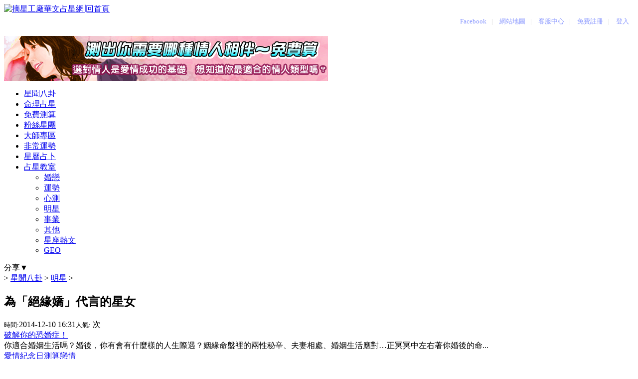

--- FILE ---
content_type: text/html; charset=BIG5
request_url: https://astro.tw.xingbar.com/a/2014/1210/4272.html
body_size: 29300
content:
<!DOCTYPE html PUBLIC "-//W3C//DTD XHTML 1.0 Transitional//EN" "http://www.w3.org/TR/xhtml1/DTD/xhtml1-transitional.dtd">
<html xmlns="http://www.w3.org/1999/xhtml" xmlns:fb="http://ogp.me/ns/fb#" >
<head>
<meta http-equiv="Content-Type" content="text/html; charset=big5" />
<title>為「絕緣嬌」代言的星女_</title>
<meta name="keywords" content="絕緣嬌,星座排行,明星,女星,王菲,孫燕姿,田馥甄,田原,尚雯婕,柯佳嬿,李小冉,戴佩妮,劉亦菲,李晟" />
<meta name="description" content="都說「會撒嬌的女人最好命」，的確，善用女性特質（撒嬌、嗔怪、扮無辜、軟暴力等）能化解尷尬氣氛，軟化男人心，從而達到讓男人屈服於自己，一切都得順著自己來的目的，但有的女人偏偏就是「絕緣嬌」，即「撒嬌絕緣體」，她們不嬌氣、嘴不甜、不會說好聽話" />
<meta name="viewport" content="width=device-width, initial-scale=1">

<link href="/templets/xingbar/style/dedecms.css" rel="stylesheet" media="screen" type="text/css" />



<script language="javascript" type="text/javascript" src="/include/dedeajax2.js"></script>
<script language="javascript" type="text/javascript">
<!--
function CheckLogin(){
	  var taget_obj = document.getElementById('_ajax_feedback');
	  myajax = new DedeAjax(taget_obj,false,false,'','','');
	  myajax.SendGet2("/member/ajax_feedback.php");
	  DedeXHTTP = null;
}
function postBadGood(ftype,fid)
{
	var taget_obj = document.getElementById(ftype+fid);
	var saveid = GetCookie('badgoodid');
	if(saveid != null)
	{
		var saveids = saveid.split(',');
		var hasid = false;
		saveid = '';
		j = 1;
		for(i=saveids.length-1;i>=0;i--)
		{
			if(saveids[i]==fid && hasid) continue;
			else {
				if(saveids[i]==fid && !hasid) hasid = true;
				saveid += (saveid=='' ? saveids[i] : ','+saveids[i]);
				j++;
				if(j==10 && hasid) break;
				if(j==9 && !hasid) break;
			}
		}
		if(hasid) { alert('您剛才已表決過了喔！'); return false;}
		else saveid += ','+fid;
		SetCookie('badgoodid',saveid,1);
	}
	else
	{
		SetCookie('badgoodid',fid,1);
	}
	myajax = new DedeAjax(taget_obj,false,false,'','','');
	myajax.SendGet2("/plus/feedback.php?aid="+fid+"&action="+ftype+"&fid="+fid);
}
function postDigg(ftype,aid)
{
	var taget_obj = document.getElementById('newdigg');
	var saveid = GetCookie('diggid');
	if(saveid != null)
	{
		var saveids = saveid.split(',');
		var hasid = false;
		saveid = '';
		j = 1;
		for(i=saveids.length-1;i>=0;i--)
		{
			if(saveids[i]==aid && hasid) continue;
			else {
				if(saveids[i]==aid && !hasid) hasid = true;
				saveid += (saveid=='' ? saveids[i] : ','+saveids[i]);
				j++;
				if(j==20 && hasid) break;
				if(j==19 && !hasid) break;
			}
		}
		if(hasid) { alert("您已經推過該帖了喔！"); return; }
		else saveid += ','+aid;
		SetCookie('diggid',saveid,1);
	}
	else
	{
		SetCookie('diggid',aid,1);
	}
	myajax = new DedeAjax(taget_obj,false,false,'','','');
	var url = "/plus/digg_ajax.php?action="+ftype+"&id="+aid;
	myajax.SendGet2(url);
}
function getDigg(aid)
{
	var taget_obj = document.getElementById('newdigg');
	myajax = new DedeAjax(taget_obj,false,false,'','','');
	myajax.SendGet2("/plus/digg_ajax.php?id="+aid);
	DedeXHTTP = null;
}
-->
</script>

</head>
<body class="articleview">

<div class="header_top">
 <div class="top-bar"> 
<div id="time" class="time"><span><a href="https://tw.xingbar.com"><img src="/templets/xingbar/images/logo_head-tw.gif" alt="摘星工廠" align="absbottom" />華文占星網∣回首頁</a></span></div>
  <iframe name="member" src="https://tw.xingbar.com/headline.php" width="650" height="25" marginwidth="0" marginheight="0" scrolling="No" frameborder="0" allowtransparency="true" style="float:right;"></iframe>

 </div>
</div>

<div class="header">
  <div class="top w960 center">
  <div class="title">
   <h1><a href="//astro.tw.xingbar.com/a/xingwenbagua/"><img src="/templets/xingbar/images/logo_article.jpg" alt=""/></a> </h1>
  </div>
  <div class="banner"><script>
    var id=Math.floor((Math.random()*1000)+1);
    document.write("<a href='http://cnt.tw.xingbar.com/cgi-bin/run_ad650_90?id="+id+"&pv=article'><img src='http://cnt.tw.xingbar.com/cgi-bin/show_ad650_90?id="+id+"&pv=article' /></a>");
</script></div>
 </div>
 <!-- //top -->
 <!-- //菜單 -->

 <div class="module blue mT10 wrapper w963">
  <div class="top">
   <!-- //如果不使用currentstyle，可以在channel標籤加入 cacheid='channeltoplist' 屬性提升性能 -->
   <div id="navMenu">
    <ul>
     <li class='hover'><a href='/a/xingwenbagua/'  rel='dropmenu1'><span>星聞八卦</span></a></li>
     <li><a href='https://astro.tw.xingbar.com/a/product/'  rel='dropmenu78'><span>命理占星</span></a></li>
     
     <li><a href='https://astro.tw.xingbar.com/a/free/'  rel='dropmenu3'><span>免費測算</span></a></li>
     
     <li><a href='https://astro.tw.xingbar.com/a/fans/'  rel='dropmenu2'><span>粉絲星團</span></a></li>
     
     <li><a href='https://astro.tw.xingbar.com/a/geo/' target="_top"><span>大師專區</span></a></li>
     <li><a href='https://tw.xingbar.com/cgi-bin/v5mylady' target="_top"><span>非常運勢</span></a></li>
     <li><a href='https://tw.xingbar.com/cgi-bin/v5mcalendar' target="_top"><span>星曆占卜</span></a></li>
     <li><a href='https://astro.tw.xingbar.com/a/class/' target="_top"><span>占星教室</span></a></li>
     <!--<li><a href='https://tw.xingbar.com/asterism/asterism_today.php?astro=1' target="_top"><span>星座運勢</span></a></li>
     <li><a href='https://tw.xingbar.com/cgi-bin/v5halastar' target="_top"><span>哈啦星球</span></a></li>--！>
    </ul>
   </div>
   <div class="search">
    <div class="form" style="width:300px;"><gcse:searchbox-only></gcse:searchbox-only></div>

    <!--第二列?航-->
    <div class="sub-navMenu">
      <ul>
      	
      	<li><a href='/a/xingzuobagua/hunlian/' ><span>婚戀</span></a></li>
      	
      	<li><a href='/a/xingzuobagua/yunshi/' ><span>運勢</span></a></li>
      	
      	<li><a href='/a/xingzuobagua/xince/' ><span>心測</span></a></li>
      	<li class='hover'><a href='/a/xingzuobagua/mingxing/' ><span>明星</span></a></li>
      	<li><a href='/a/xingzuobagua/shiye/' ><span>事業</span></a></li>
      	
      	<li><a href='/a/xingzuobagua/qita/' ><span>其他</span></a></li>
      	
      	<li><a href='/a/xingwenbagua/__jian_/' ><span>星座熱文</span></a></li>
      	
      	<li><a href='http://astro.tw.xingbar.com/plus/list.php?tid=142' ><span>GEO</span></a></li>
      	
      </ul>
    </div>
   </div>
   <!-- //search -->
  </div>
 </div>
</div>

<!--分享-->
<div id="xb_share">
  <!-- AddThis Button BEGIN -->
  <div class="title">分享▼</div>
  <div class="addthis_toolbox addthis_floating_style addthis_32x32_style">
    <!-- 推文到fackbook -->
    <script>function fbs_click() {u=location.href;t=document.title;window.open('https://www.facebook.com/sharer.php?u='+encodeURIComponent(u)+'&t='+encodeURIComponent(t),'sharer','toolbar=0,status=0,width=626,height=436');return false;}</script>
    <a class="share_fb" target="_blank" href="https://www.facebook.com/share.php?u=<url>" onclick="return fbs_click()"></a>
    <!-- 推文到plurk -->
    <a class="share_plurk" href="javascript: void(window.open('https://www.plurk.com/?qualifier=shares&status=' .concat(encodeURIComponent(location.href)) .concat(' ') .concat('(') .concat(encodeURIComponent(document.title)) .concat(')')));"></a>
    <!-- 推文到Twitter -->
    <a class="share_twitter" href="javascript: void(window.open('https://twitter.com/home/?status='.concat(encodeURIComponent(document.title)) .concat(' ') .concat(encodeURIComponent(location.href))));"></a>
    <!--新浪微博-->
    <a class="share_sina-cn" href="javascript:(function(){window.open('https://v.t.sina.com.cn/share/share.php?title='+encodeURIComponent(document.title)+'&url='+encodeURIComponent(location.href)+'&source=bookmark','_blank','width=450,height=400');})()"></a>
    <!--google+1-->
    <a class="share_google1" href="javascript: void(window.open('https://plus.google.com/share?url='.concat(encodeURIComponent(location.href)), '', 'menubar=no,toolbar=no,resizable=yes,scrollbars=yes,height=600,width=600'));"></a>
    <!-- 新增Google Bookmarks-->
    <a class="share_google" href="javascript:desc='';if(window.getSelection)desc=window.getSelection();if(document.getSelection)desc=document.getSelection();if(document.selection)desc=document.selection.createRange().text;void(open('https://www.google.com/bookmarks/mark?op=add&bkmk='+encodeURIComponent(location.href)+'&title='+encodeURIComponent(document.title)+'&annotation='+encodeURIComponent(desc)));"></a>
  </div>

</div>
<!--/分享-->

<!-- //header -->
<!-- /header -->
<div class="w960 center clear mt1">
<div class="pleft">

  <!-- //分享代碼開始 -->

  <!-- //分享代碼結束 -->

 <div class="place"> <a href='//astro.tw.xingbar.com'></a> > <a href='/a/xingwenbagua/'>星聞八卦</a> > <a href='/a/xingzuobagua/mingxing/'>明星</a> >  </div>
 <!-- /place -->
 <div class="viewbox">
  <div class="title">
   <h2>為「絕緣嬌」代言的星女</h2>
  </div>
  <!-- /title -->
  <div class="info"> <small>時間:</small>2014-12-10 16:31<small>人氣:</small>
   <script src="/plus/count.php?view=yes&aid=4272&mid=5" type='text/javascript' language="javascript"></script>
   次</div>
  <!-- /info -->
  <!--免費算文字廣告-->
  <div class="free-ad">
    <div class="free-ad_box"><a href='/plus/view.php?aid=3416'>破解你的恐婚症！</a><br />你適合婚姻生活嗎？婚後，你有會有什麼樣的人生際遇？姻緣命盤裡的兩性秘辛、夫妻相處、婚姻生活應對…正冥冥中左右著你婚後的命...</div>
<div class="free-ad_box"><a href='/plus/view.php?aid=5434'>愛情紀念日測算戀情</a><br />兩人間深具意義的日子，不論是初識日、初吻日、初夜日、定情日、分手日，還是彼此的生日...&#160;測出你們的戀情是屬於哪個星座...</div>

    <div class="clr"></div>
  </div>
  <!--/免費算文字廣告-->
  <div class="content">
   <table width='100%'>
    <tr>
     <td>
      <div style="text-align: center;">
	<img alt="" src="/uploads/allimg/tongyi/L-001.jpg" style="width: 300px; height: 250px;" /></div>
都說「會撒嬌的女人最好命」，的確，善用女性特質（撒嬌、嗔怪、扮無辜、軟暴力等）能化解尷尬氣氛，軟化男人心，從而達到讓男人屈服於自己，一切都得順著自己來的目的，但有的女人偏偏就是「絕緣嬌」，即「撒嬌絕緣體」，她們不嬌氣、嘴不甜、不會說好聽話，甚至視撒嬌為軟弱、矯情！那麼，究竟哪些星座的女人是「絕緣嬌」的代言人呢？摘星工廠&mdash;星吧這就點評一下。（請參考太陽及上升星座） <!--#url--><br />
<b><font color="#0000ff"><u><a href=" http://tw.xingbar.com/cgi-bin/v5show_page?f=free&amp;p=F068" target="_blank">【免費獲取完整星盤】 </a></u></font></b> <!--#end--><br />
<br />
<b><font color="BLUE">NO.1獅子女<br />
代表女星：孫燕姿、王菲<br />
上榜理由：自帶「女漢子」屬性，撒嬌、裝嗲什麼的本姑娘根本學不來！</font></b><br />
獅子座的女生不僅外表看起來強勢，而且她們的內心也很強大。天性就高傲，性格又大大咧咧的她們，常常自詡「女漢子」，跟「軟妹」、「萌妹」什麼的根本搭不上邊兒！在女生圈裡，獅子女總是扮演「霸氣總裁」的角色；在男生圈裡，獅子女更是自帶強大氣場，她們的帥氣瀟灑、獨立堅強甚至連男生都自愧不如呢！而面對自己的戀人，獅子女更是不會（是不願吧&hellip;&hellip;）嗲裡嗲氣地撒嬌！一方面是因為獅子女認為自己的「女漢子」屬性根本不適合撒嬌，另一方面則是因為獅子女比多數女生（不都說女生的心眼如針眼般細嗎？）度量大，極少會因小事而斤斤計較發脾氣，所以也就「沒機會」撒嬌啦！<br />
<br />
<b><font color="BLUE">NO.2牡羊女<br />
代表女星：田馥甄（Hebe）、田原<br />
上榜理由：好強又嘴硬，怎麼肯低頭服軟？所以，只「撒潑」不撒嬌</font></b><br />
聰明伶俐的牡羊女，明知道自己偶爾賣個萌、撒個嬌，便可得到愛人的大大寵愛，但由於牡羊女專注「好強」、「嘴硬」N多年，所以無論如何，她們都不肯放下身段示弱服軟來討愛人歡心，或激發他對自己的保護欲/愧疚感。假如對愛人有抱怨，向來不善於掩飾自己情感的牡羊女會以「一針見血」的語言暴力+「動手動腳」的行為暴力，這兩種再直接不過的方式來宣洩自己的委屈；而假如需要「耍點心機」來說服愛人滿足自己的某個要求/願望，牡羊女也會秉性行事（率真不做作），愛人若不答應，任性的牡羊女便會使出殺手鑭&mdash;&mdash;「威脅」式說服！再不答應的話，可就別怪牡羊女把本該好端端的「撒嬌」變成「撒潑」了哦！ <!--#url--><br />
<b><font color="#0000ff"><u><a href=" http://tw.xingbar.com/cgi-bin/v5show_page?f=free&amp;p=F445" target="_blank">【免費~求愛攻心術，不可不看！】 </a></u></font></b> <!--#end--><br />
<br />
<b><font color="BLUE">NO.3魔羯女<br />
代表女星：尚雯婕、柯佳嬿<br />
上榜理由：剛毅堅強、嚴肅古板的人，撒嬌，呃，會不會看起來怪怪的？</font></b><br />
魔羯女生來嚴謹內斂，平素剛毅堅強，外表看起來總是那麼平靜而淡漠，嚴肅而古板，充滿獨立性，可以說是「大女人」的典型，而擁有這些特質的魔羯女也根本無法想像某天的自己突然化身「矯揉造作妹」，仗著受寵而故意作態，撒嬌使性會是什麼樣？天哪！那個一副扭捏、嗲裡嗲氣模樣的姑娘還是自己嗎？！魔羯女這麼「爺們兒」，根本就不會對戀人撒嬌啊，如果對對方有不滿、有看不順眼的地方，魔羯女會直率地加以指出，才不會「費盡心機」說些「軟話」以示委屈！而就算心血來潮決心撒撒嬌，魔羯女那一板一眼的生澀架勢，旁人看了覺得總感覺哪兒怪怪的，而魔羯女自己看了都會忍不住抽自己吧！<br />
<br />
<b><font color="BLUE">NO.4金牛女<br />
代表女星：戴佩妮、李小冉<br />
上榜理由：空有撒嬌的心，卻無撒嬌的技巧，頗感無奈，只好作罷&hellip;&hellip;</font></b><br />
聰明如金牛女，怎能不知「撒嬌女人最好命」的道理？可無奈金牛女空有撒嬌的心，卻不懂得「討愛」的技巧，以至於最後往往會把「撒嬌」變成「賭氣」、「抱怨」，所以歸根到底自己還是那沒掌握撒嬌要領的「絕緣嬌」。具體來說，金牛女性格內向，不善於表達自己的情緒，假如對另一半有不滿，她們不會直截了當地道明委屈，而可能選擇悶悶地嘟著嘴以示不滿，本想以這種賭氣式的撒嬌引起愛人的注意，卻無奈男人不喜歡悶不吭聲的拒絕式溝通，如此一來，金牛女的目的不僅沒有達到，還讓愛人覺得金牛女的執拗不可理喻；而假如金牛女一旦不再惜字如金，那肯定是在沉默中爆發了！但接下來的劇情並非大家期待的那樣，「終於要上演女人撒嬌的戲碼了」，相反，金牛女會開啟抱怨模式，其中不僅沒有用到女人味兒十足的用詞，反而倒是那慷慨激昂、聲淚俱下的控訴讓愛人倍感壓力！ <!--#url--><br />
<b><font color="#0000ff"><u><a href=" http://tw.xingbar.com/cgi-bin/v5show_page?f=free&amp;p=F287" target="_blank">【免費~你是TA欣賞的類型？】 </a></u></font></b> <!--#end--><br />
<br />
<b><font color="BLUE">NO.5處女女<br />
代表女星：劉亦菲、李晟<br />
上榜理由：我這人又挑剔又愛念，恐怕別人都要對我撒嬌、求饒吧？</font></b><br />
處女女有嚴以律己的品質，卻無寬以待人的包容之心。善於分析且有著銳敏洞察力的處女女往往有著強烈、嚴厲的批判精神，假如另一半的某些言行讓自己看不大順眼，那麼，擁有完美主義性格的處女女便會毫不留情地加以批判。而且，處女女的言辭之犀利頗有讓人談之色變的「功效」哦！由此看來，要讓處女女以溫柔的撒嬌方式來「求」另一半改正錯誤，那是絕對不可能的，因為那不符合處女女的本性&mdash;&mdash;處女女向來就是一副酷酷的強勢派頭，自帶女王般的威懾力，處女女或許還會這麼想，沒有我向人示弱撒嬌的可能（並且誰也都沒自信來降服我把），只有別人向我撒嬌的份兒吧！ 
      
      </td>
    </tr>
   </table>
  </div>

  <div class="dede_pages">
   <ul class="pagelist">
    
   </ul>
  </div>
  <!-- /pages -->
  <!-- //推噓 -->
  <div class="newdigg" id="newdigg">
   <div class="diggbox digg_good" onmousemove="this.style.backgroundPosition='left bottom';" onmouseout="this.style.backgroundPosition='left top';" onclick="javascript:postDigg('good',4272)">
    <div class="digg_act">推</div>
    <div class="digg_num">(11)</div>
    <div class="digg_percent">
     <div class="digg_percent_bar"><span style="width:73.3%"></span></div>
     <div class="digg_percent_num">73.3%</div>
    </div>
   </div>
   <div class="diggbox digg_bad" onmousemove="this.style.backgroundPosition='right bottom';" onmouseout="this.style.backgroundPosition='right top';" onclick="javascript:postDigg('bad',4272)">
    <div class="digg_act">噓</div>
    <div class="digg_num">(4)</div>
    <div class="digg_percent">
     <div class="digg_percent_bar"><span style="width:26.7%"></span></div>
     <div class="digg_percent_num">26.7%</div>
    </div>
   </div>
  </div>
  <script language="javascript" type="text/javascript">getDigg(4272);</script>
  <!-- //推噓部份的源碼結束 -->

  <div class="boxoff"> <strong>------分隔線----------------------------</strong> </div>
  <div class="handle">
   <div class="context">
    <ul>
     <li>上一篇：<a href='/a/2014/0916/4206.html'>自黑有術的星座明星</a> </li>
     <li>下一篇：<a href='/a/2015/0326/4359.html'>棄療「少女癌」的星座女</a> </li>
    </ul>
   </div>
   <!-- /context -->
   <div class="actbox">
    <ul>
     <!--<li id="act-fav"><a href="/plus/stow.php?aid=4272" target="_blank">收藏</a></li>
     <li id="act-pus"><a href="/plus/recommend.php?aid=4272" target="_blank">推薦</a></li>-->
     <li id="act-err"><a href="/plus/erraddsave.php?aid=4272&title=為「絕緣嬌」代言的星女" target="_blank">挑錯</a></li>
     <li id="act-pnt"><a href="#" onClick="window.print();">列印</a></li>
    </ul>
   </div>
   <!-- /actbox -->
  </div>
  <!-- /handle -->
 </div>
 <!-- /viewbox -->
 <!-- //AJAX評論區 -->

<div class="fb-comments" data-href="http://astro.tw.xingbar.com/plus/view.php?aid=4272" data-width="680" data-num-posts="3"></div>

</div>
<!-- //左邊內容結束 -->
<!-- //右邊內容開始 -->
<div class="pright"> 
  <div class="article-box">
     <div class="article-box_title">最新文章</div>
     <div class="article-box_content">
       <ul>
         <li>[<a href="/a/xingzuobagua/hunlian/" target="_top">婚戀</a>]<a href="/a/2023/0118/8218.html">最討厭情人不懂得尊重自己的星座</a></li>
<li>[<a href="/a/xingzuobagua/qita/" target="_top">其他</a>]<a href="/a/2023/0117/8217.html">靠自己掙好命的星座</a></li>
<li>[<a href="/a/xingzuobagua/hunlian/" target="_top">婚戀</a>]<a href="/a/2023/0116/8216.html">可以為愛不顧一切的星座</a></li>
<li>[<a href="/a/xingzuobagua/hunlian/" target="_top">婚戀</a>]<a href="/a/2023/0113/8215.html">脾氣硬很少讓步的星座情人</a></li>
<li>[<a href="/a/xingzuobagua/hunlian/" target="_top">婚戀</a>]<a href="/a/2023/0112/8214.html">不愛玩浪漫的星座男</a></li>
<li>[<a href="/a/xingzuobagua/qita/" target="_top">其他</a>]<a href="/a/2023/0111/8213.html">看不慣旁人不努力的星座</a></li>
<li>[<a href="/a/xingzuobagua/hunlian/" target="_top">婚戀</a>]<a href="/a/2023/0110/8212.html">會比舊愛過的好的星座</a></li>
<li>[<a href="/a/xingzuobagua/qita/" target="_top">其他</a>]<a href="/a/2023/0109/8211.html">只想實實在在做自己的星座</a></li>
<li>[<a href="/a/xingzuobagua/hunlian/" target="_top">婚戀</a>]<a href="/a/2023/0107/8210.html">不敢為愛放手一搏的星座</a></li>
<li>[<a href="/a/xingzuobagua/qita/" target="_top">其他</a>]<a href="/a/2023/0106/8209.html">對自己人很大方的星座</a></li>

       </ul>
     </div>
   </div>

  <!--google250x250-->
<div class="google250x250">
   <script src='/plus/ad_js.php?aid=32' language='javascript'></script>
</div>

  <div class="article-box">
     <div class="article-box_title">熱門文章</div>
     <div class="article-box_content">
       <ul>
         <li>[<a href="/a/xingzuobagua/yunshi/" target="_top">運勢</a>]<a href="/a/2022/1228/8203.html">2023一月星座運勢</a></li>
<li>[<a href="/a/xingzuobagua/yunshi/" target="_top">運勢</a>]<a href="/a/2022/1125/8171.html">2022十二月星座運勢</a></li>
<li>[<a href="/a/xingzuobagua/qita/" target="_top">其他</a>]<a href="/a/2022/1213/8189.html">做自己，美不美自己說了算的星座女</a></li>
<li>[<a href="/a/xingzuobagua/hunlian/" target="_top">婚戀</a>]<a href="/a/2022/1122/8168.html">愛意只敢藏心底的星座</a></li>
<li>[<a href="/a/xingzuobagua/qita/" target="_top">其他</a>]<a href="/a/2022/1207/8184.html">真材實料，不靠他人肯定的星座</a></li>
<li>[<a href="/a/xingzuobagua/qita/" target="_top">其他</a>]<a href="/a/2022/1201/8178.html">不爭搶常被人低估的星座</a></li>
<li>[<a href="/a/xingzuobagua/hunlian/" target="_top">婚戀</a>]<a href="/a/2022/1130/8176.html">女友生氣不會哄的星座男</a></li>
<li>[<a href="/a/xingzuobagua/hunlian/" target="_top">婚戀</a>]<a href="/a/2022/1226/8200.html">談個戀愛像追星的星座</a></li>
<li>[<a href="/a/xingzuobagua/hunlian/" target="_top">婚戀</a>]<a href="/a/2023/0103/8206.html">會對女友撒嬌的星座男</a></li>
<li>[<a href="/a/xingzuobagua/shiye/" target="_top">事業</a>]<a href="/a/2023/0105/8208.html">談不成戀愛就拼事業，越拼越來勁的星座</a></li>

       </ul>
     </div>
   </div>
  <!--google250x250-->
  <div class="google250x250">
  <script src='/plus/ad_js.php?aid=32' language='javascript'></script>
  </div>
 </div>
 <!-- /pright -->
  <div class="clr"></div>
  <div class="google728x90">
     <script src='/plus/ad_js.php?aid=31' language='javascript'></script>
  </div>
</div>

        <div class="foot">
            <div class="white_bg">
                <div class="foot-con" >
                    <div class="con-box-n clear" >
                        <div class="app-side-box fl">
                            <p class="app-show">
                                <img style="width:90px;height:90px" src="https://astro.tw.xingbar.com/templets/xingbar/tail/images/geo.png">
                            </p>
                            <p class="app-txt">
                                Line掃碼關注
                            </p>
                        </div>
                        <div class="con-left-info fl">
                            <dl class="update">
                                <dt>
                                    GEO老師介紹
                                </dt>
                                <dd>
                                    <a href="https://astro.tw.xingbar.com/a/geo/" target="_blank" rel="nofollow" >
                                        <i>
                                        </i>
                                        關於GEO老師
                                    </a>
                                </dd>
                                <dd>
                                    <a href="https://weibo.com/geoliu" target="_blank" rel="nofollow"
                                    >
                                        <i>
                                        </i>
                                        大師新浪微博
                                    </a>
                                </dd>
                                <dd>
                                    <a href="https://t.qq.com/xingbar/" target="_blank" rel="nofollow" >
                                        <i>
                                        </i>
                                        大師騰訊微博
                                    </a>
                                </dd>
                                <dd>
                                    <a href="https://my.tv.sohu.com/user/2894551" target="_blank" rel="nofollow" >
                                        <i>
                                        </i>
                                        大師搜狐視頻
                                    </a>
                                </dd>
                            </dl>
                            <dl class="cooperation">
                                <dt>
                                    自媒體合作
                                </dt>
                                <dd>
                                    <a href="https://www.toutiao.com/m3369760038/" target="_blank" >
                                        <i>
                                        </i>
                                        今日頭條
                                    </a>
                                </dd>
                                <dd >
                                    <a href="" target="_blank" rel="nofollow"
                                    >
                                        <i>
                                        </i>
                                        新浪看點
                                    </a>
                                </dd>
                                <dd>
                                    <a href="" target="_blank" rel="nofollow"
                                    >
                                        <i>
                                        </i>
                                        企鵝媒體
                                    </a>
                                </dd>
                                <dd>
                                    <a href="" target="_blank" rel="nofollow"
                                    >
                                        <i>
                                        </i>
                                        搜狐媒體
                                    </a>
                                </dd>
                            </dl>
                            <dl class="cor-info" >
                                <dt >
                                    用戶幫助
                                </dt>
                                <dd>
                                    <a href="https://tw.xingbar.com/cts/cs_qa.php" target="_blank" rel="nofollow"
                                    >
                                        <i>
                                        </i>
                                        常見問題
                                    </a>
                                </dd>
                                <dd>
                                    <a href="https://tw.xingbar.com/cts/cs_online.php" target="_blank" rel="nofollow"
                                    >
                                        <i>
                                        </i>
                                        線上客服
                                    </a>
                                </dd>
                                <dd>
                                    <a href="https://tw.xingbar.com/cts/cs_inquire.php" target="_blank" rel="nofollow"
                                    >
                                        <i>
                                        </i>
                                        忘記密碼
                                    </a>
                                </dd>
                                <dd>
                                    <a href="https://tw.xingbar.com/cgi-bin/v5transit?act=M" target="_blank" rel="nofollow"
                                    >
                                        <i>
                                        </i>
                                        免費註冊
                                    </a>
                                </dd>
                            </dl>
                            <dl class="help-info">
                                <dt>
                                    摘星工廠
                                </dt>
                                <dd>
                                    <a href="https://www.xingbar.com/tw_company.htm" target="_blank" rel="nofollow"
                                    >
                                        <i>
                                        </i>
                                        關於我們
                                    </a>
                                </dd>
                                <dd>
                                    <a href="https://www.xingbar.com/tw_cooperation.htm" target="_blank" rel="nofollow"
                                    >
                                        <i>
                                        </i>
                                        合作提案
                                    </a>
                                </dd>
                                <dd>
                                    <a href="https://www.xingbar.com/tw_ad.htm" target="_blank" >
                                        <i>
                                        </i>
                                        廣告刊登
                                    </a>
                                </dd>
                                <dd>
                                    <a href="https://www.xingbar.com/tw_service.htm" target="_blank" >
                                        <i>
                                        </i>
                                        客服中心
                                    </a>
                                </dd>
                            </dl>
                        </div>
                        <div class="con-menu fr">
                            <a href="https://line.me/R/ti/p/%40eet0102n"></a>
                            <span class="service-time fl">
                                <p>週一至週五 9:30-18:00</p>
                                
                            </span>
                        </div>
						<div class="con-menu fr">
                        <p>客服電話:02-27010305</p>
                                
                        </div>
                    </div>
                    
                    <p class="ft-company">
                      Copyright &#169; 2000-2023 摘星工廠 版權所有，非經授權不得任意轉載  邁葳多媒體科技(股)  統編：16786316
                     </p>
                   
                </div>
            </div>
        </div>
               
<link type="text/css" rel="stylesheet" href="https://astro.tw.xingbar.com/templets/xingbar/tail/images/global.css">
<!-- /footer -->
</body>
</html>

--- FILE ---
content_type: text/html; charset=BIG5
request_url: https://tw.xingbar.com/headline.php
body_size: 1472
content:
<meta http-equiv="Content-Type" content="text/html; charset=big5" />
<style type="text/css">
.toplinks{	text-align:right; color:#CCCCCC; margin-top:5px; font-size:13px; 
}
.toplinks span{
	margin:0px 8px;
	}
.toplinks span a{margin:0 2px; color:#8a98ff; }
.toplinks span a:link{margin:0 2px; color:#8a98ff; text-decoration:none;}
.toplinks span a:hover{margin:0 2px; color:#8a98ff; text-decoration:underline;}
.toplinks span.special a{ color:#F00;}
</style>
<body style="background:transparent;">
  
  <!--未登入-->
  <div class="toplinks">
    <span><a href="http://www.facebook.com/xingbar" target="_top">Facebook</a></span>|
    <span><a href="http://astro.tw.xingbar.com/data/sitemap.html" target="_top">網站地圖</a></span>|
    <!--<span><a href="javascript:window.external.AddFavorite('{dede:global.cfg_basehost/}','{dede:global.cfg_webname/}')">加入收藏</a></span>|
    <span><a href="{dede:global.cfg_cmsurl/}/plus/heightsearch.php" target="_top">高級搜索</a></span>|
    <span><a href="{dede:global.cfg_cmsurl/}/data/sitemap.html" target="_top">網站地圖</a></span>|
    <span><a href="{dede:global.cfg_cmsurl/}/tags.php">TAG標籤</a></span>|-->
    <span><a href="http://tw.xingbar.com/cts/cs.php" target="_top">客服中心</a></span>|
    <span><a href="http://tw.xingbar.com/cgi-bin/v5transit?act=M" target="_top">免費註冊</a></span>|
    <span><a href="http://tw.xingbar.com/cgi-bin/v5login" target="_top">登入</a></span>
  </div>
</body>